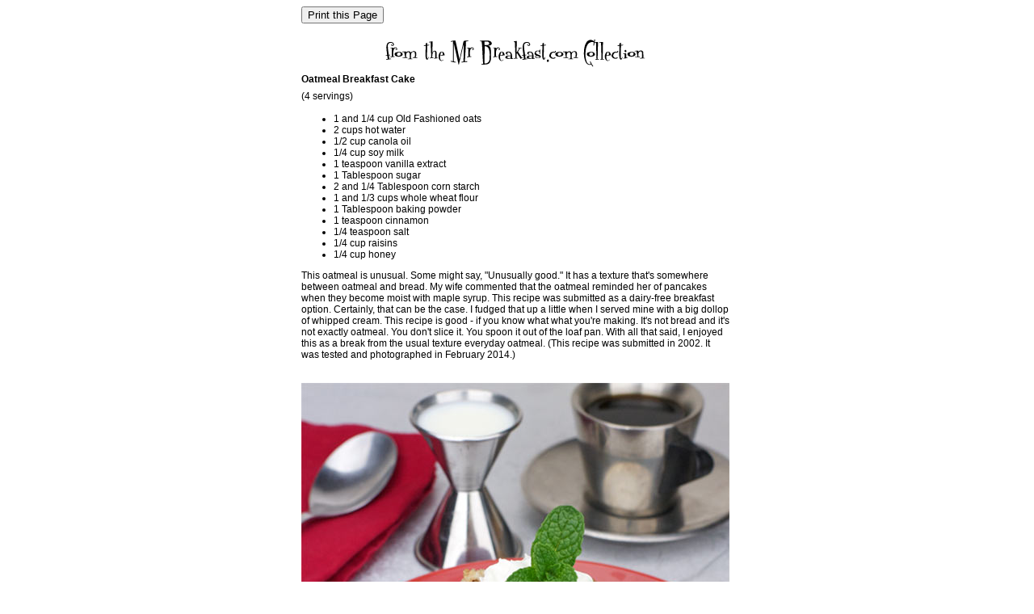

--- FILE ---
content_type: text/html
request_url: https://www.mrbreakfast.com/recipe_print.asp?recipeid=235
body_size: 4673
content:

<html>
<head>
<title>Oatmeal Breakfast Cake - Print Version</title>
<meta name="robots" content="noindex">
<META NAME="Description" CONTENT="Printable version of Oatmeal Breakfast Cake recipe from MrBreakfast.com.">
<STYLE TYPE="text/css">
	body, td, ol, p {color: black; font: 9pt verdana, helvetica, arial, sans-serif;}
	li {
		color: black;
		font: 9pt verdana, helvetica, arial, sans-serif;
	}
	A:hover 	{
		color: red;
	}
	A:link		{ color: black; }
	A:visited	{ color: blacke; }
	A:active	{ color:red; }
	b {font-weight : bold;}
</STYLE>

</head>
<body marginheight="0" marginwidth="0" topmargin="0" leftmargin="0" TEXT="black" BGCOLOR="white"><DIV ALIGN="center"><img src="c.gif" alt="" width=4 height=4><BR>

<table WIDTH="540" border="0" cellspacing="0" cellpadding="0">
<TR>
<TD BGCOLOR="white" VALIGN="top"><img src="c.gif" alt="" width=540 height=1>

<TABLE Border=0 WIDTH=530><TR><TD VALIGN=top">
<script language="Javascript1.2">
<!--
// please keep these lines on when you copy the source
// made by: Nicolas - http://www.javascript-page.com

var message = "Print this Page";

function printpage() {
window.print();  
}

document.write("<form><input type=button "
+"value=\""+message+"\" onClick=\"printpage()\"></form>");

//-->
</script>






<DIV ALIGN="Center">
<img src="images/recipe_print_head.gif" width="330" height="45" alt="" border="0">
</DIV><img src="c.gif" alt="" width=1 height=5><BR>


<B>Oatmeal Breakfast Cake</B><br><img src="c.gif" alt="" width=5 height=7><br>
<SPAN CLASS="small">(4 servings)</SPAN><BR><img src="c.gif" alt="" width=5 height=2><br>
<UL>
		<LI>1 and 1/4 cup Old Fashioned oats<LI>
2 cups hot water<LI>
1/2 cup canola oil<LI>
1/4 cup soy milk<LI>
1 teaspoon vanilla extract<LI>
1 Tablespoon sugar<LI>
2 and 1/4 Tablespoon corn starch<LI>
1 and 1/3 cups whole wheat flour<LI>
1 Tablespoon baking powder<LI>
1 teaspoon cinnamon<LI>
1/4 teaspoon salt<LI>
1/4 cup raisins<LI>
1/4 cup honey</a>
</UL>
		This oatmeal is unusual.  Some might say, "Unusually good."  It has a texture that's somewhere between oatmeal and bread.  My wife commented that the oatmeal reminded her of pancakes when they become moist with maple syrup.  This recipe was submitted as a dairy-free breakfast option.  Certainly, that can be the case.  I fudged that up a little when I served mine with a big dollop of whipped cream.  This recipe is good - if you know what what you're making.  It's not bread and it's not exactly oatmeal.  You don't slice it.  You spoon it out of the loaf pan.  With all that said, I enjoyed this as a break from the usual texture everyday oatmeal.  (This recipe was submitted in 2002.  It was tested and photographed in February 2014.)

<BR><BR><BR>
<img src="images/235_oatmeal_breakfast_cake.jpg" alt="Oatmeal Breakfast Cake" title="Oatmeal Breakfast Cake"><BR><BR><BR>

<b>How To Make Oatmeal Breakfast Cake</b><BR><BR>

Mix the oats with the hot water and let set for 5 minutes until oats have softened.<BR>
<BR>
Add canola oil, soy milk, vanilla extract and beat until smooth.<BR>
<BR>
Combine all remaining ingredients except honey and stir into batter.<BR>
<BR>
Divide into two oiled loaf pans. Cook for 55-60 minutes at 350 degrees. <BR>
<BR>
When slightly cooled but not cold, pour honey over bread and allow to soak in.

<BR><BR><BR>
<img src="images/235_oatmeal_honey_breakfast_cake.jpg" alt="Oatmeal Breakfast Cake With Honey" title="Oatmeal Breakfast Cake With Honey"><BR><BR><BR>

<b>Warning:</b><BR><BR>

Just to reiterate... this recipe does not make a firm loaf of bread.  If you turn it out from the loaf pan, you get a really sad situation.  I made that mistake for you.  Take my advise and use a spoon.

<BR><BR><BR>
<img src="images/235_oatmeal_breakfast_disaster.jpg" alt="Oatmeal Breakfast Cake Served The Wrong Way" title="Oatmeal Breakfast Cake Served The Wrong Way"><BR>
</a><br><img src="c.gif" alt="" width=5 height=7><br><BR>


		
		
		<I>A dairy-free baked oatmeal with raisins, cinnamon and vanilla.  Makes 2 loaves.  Have one for breakfast today and refrigerate the other for breakfast later in the week.</a><br><img src="c.gif" alt="" width=5 height=7></I><br><BR>
		Mr Breakfast would like to thank <B>MamaMia</B> for this recipe.</A><BR><BR>

	<SPAN CLASS="light">Recipe number 235. Submitted 5/7/2002.<BR></SPAN>
	<img src="c.gif" alt="" width=5 height=7><br><BR>



</TD></TR></TABLE>





</TD></TR>
</TABLE>
</DIV>
<script type="text/javascript" src="ieupdate.js"></script>
<script src="http://www.google-analytics.com/urchin.js" type="text/javascript">
</script>
<script type="text/javascript">
_uacct = "UA-955268-1";
urchinTracker();
</script>

</body>
</html>
